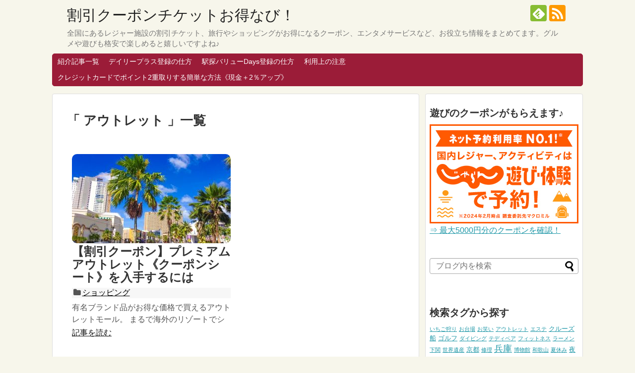

--- FILE ---
content_type: text/html; charset=UTF-8
request_url: https://ponticke.com/tag/%E3%82%A2%E3%82%A6%E3%83%88%E3%83%AC%E3%83%83%E3%83%88/
body_size: 11207
content:
<!DOCTYPE html>
<html lang="ja">
<head>
<meta name="google-site-verification" content="h6Aey6fTiW-TB4ZTpl8ZRjv5F8JnO0KAEIdgVdZ6n3U" />
<meta charset="UTF-8">
  <meta name="viewport" content="width=device-width,initial-scale=1.0">
<link rel="alternate" type="application/rss+xml" title="割引クーポンチケットお得なび！ RSS Feed" href="https://ponticke.com/feed/" />
<link rel="pingback" href="https://ponticke.com/xmlrpc.php" />
<meta name="robots" content="noindex,follow">
<meta name="description" content="「アウトレット」の記事一覧です。" />
<meta name="keywords" content="アウトレット,ブログ,記事一覧" />
<!-- OGP -->
<meta property="og:type" content="website">
<meta property="og:description" content="「アウトレット」の記事一覧です。">
<meta property="og:title" content="  アウトレット | 割引クーポンチケットお得なび！">
<meta property="og:url" content="https://ponticke.com/tag/%e5%b2%90%e9%98%9c/">
<meta property="og:site_name" content="割引クーポンチケットお得なび！">
<meta property="og:locale" content="ja_JP">
<!-- /OGP -->
<!-- Twitter Card -->
<meta name="twitter:card" content="summary">
<meta name="twitter:description" content="「アウトレット」の記事一覧です。">
<meta name="twitter:title" content="  アウトレット | 割引クーポンチケットお得なび！">
<meta name="twitter:url" content="https://ponticke.com/tag/%e5%b2%90%e9%98%9c/">
<meta name="twitter:domain" content="ponticke.com">
<!-- /Twitter Card -->
<script type="text/javascript" language="javascript">
    var vc_pid = "885304574";
</script><script type="text/javascript" src="//aml.valuecommerce.com/vcdal.js" async></script>
<!-- Piwik -->
<script type="text/javascript">
  var _paq = _paq || [];
  _paq.push(["setDomains", ["*.ponticke.com"]]);
  _paq.push(['trackPageView']);
  _paq.push(['enableLinkTracking']);
  (function() {
    var u="//japanalyze.net/piwik/";
    _paq.push(['setTrackerUrl', u+'piwik.php']);
    _paq.push(['setSiteId', '91']);
    var d=document, g=d.createElement('script'), s=d.getElementsByTagName('script')[0];
    g.type='text/javascript'; g.async=true; g.defer=true; g.src=u+'piwik.js'; s.parentNode.insertBefore(g,s);
  })();
</script>
<noscript><p><img src="//japanalyze.net/piwik/piwik.php?idsite=91" style="border:0;" alt="" /></p></noscript>
<!-- End Piwik Code -->
<title>アウトレット  |  割引クーポンチケットお得なび！</title>
<meta name='robots' content='max-image-preview:large' />
<link rel="alternate" type="application/rss+xml" title="割引クーポンチケットお得なび！ &raquo; フィード" href="https://ponticke.com/feed/" />
<link rel="alternate" type="application/rss+xml" title="割引クーポンチケットお得なび！ &raquo; コメントフィード" href="https://ponticke.com/comments/feed/" />
<link rel="alternate" type="application/rss+xml" title="割引クーポンチケットお得なび！ &raquo; アウトレット タグのフィード" href="https://ponticke.com/tag/%e3%82%a2%e3%82%a6%e3%83%88%e3%83%ac%e3%83%83%e3%83%88/feed/" />
<script type="text/javascript">
window._wpemojiSettings = {"baseUrl":"https:\/\/s.w.org\/images\/core\/emoji\/14.0.0\/72x72\/","ext":".png","svgUrl":"https:\/\/s.w.org\/images\/core\/emoji\/14.0.0\/svg\/","svgExt":".svg","source":{"concatemoji":"https:\/\/ponticke.com\/wp-includes\/js\/wp-emoji-release.min.js"}};
/*! This file is auto-generated */
!function(e,a,t){var n,r,o,i=a.createElement("canvas"),p=i.getContext&&i.getContext("2d");function s(e,t){var a=String.fromCharCode,e=(p.clearRect(0,0,i.width,i.height),p.fillText(a.apply(this,e),0,0),i.toDataURL());return p.clearRect(0,0,i.width,i.height),p.fillText(a.apply(this,t),0,0),e===i.toDataURL()}function c(e){var t=a.createElement("script");t.src=e,t.defer=t.type="text/javascript",a.getElementsByTagName("head")[0].appendChild(t)}for(o=Array("flag","emoji"),t.supports={everything:!0,everythingExceptFlag:!0},r=0;r<o.length;r++)t.supports[o[r]]=function(e){if(p&&p.fillText)switch(p.textBaseline="top",p.font="600 32px Arial",e){case"flag":return s([127987,65039,8205,9895,65039],[127987,65039,8203,9895,65039])?!1:!s([55356,56826,55356,56819],[55356,56826,8203,55356,56819])&&!s([55356,57332,56128,56423,56128,56418,56128,56421,56128,56430,56128,56423,56128,56447],[55356,57332,8203,56128,56423,8203,56128,56418,8203,56128,56421,8203,56128,56430,8203,56128,56423,8203,56128,56447]);case"emoji":return!s([129777,127995,8205,129778,127999],[129777,127995,8203,129778,127999])}return!1}(o[r]),t.supports.everything=t.supports.everything&&t.supports[o[r]],"flag"!==o[r]&&(t.supports.everythingExceptFlag=t.supports.everythingExceptFlag&&t.supports[o[r]]);t.supports.everythingExceptFlag=t.supports.everythingExceptFlag&&!t.supports.flag,t.DOMReady=!1,t.readyCallback=function(){t.DOMReady=!0},t.supports.everything||(n=function(){t.readyCallback()},a.addEventListener?(a.addEventListener("DOMContentLoaded",n,!1),e.addEventListener("load",n,!1)):(e.attachEvent("onload",n),a.attachEvent("onreadystatechange",function(){"complete"===a.readyState&&t.readyCallback()})),(e=t.source||{}).concatemoji?c(e.concatemoji):e.wpemoji&&e.twemoji&&(c(e.twemoji),c(e.wpemoji)))}(window,document,window._wpemojiSettings);
</script>
<style type="text/css">
img.wp-smiley,
img.emoji {
	display: inline !important;
	border: none !important;
	box-shadow: none !important;
	height: 1em !important;
	width: 1em !important;
	margin: 0 0.07em !important;
	vertical-align: -0.1em !important;
	background: none !important;
	padding: 0 !important;
}
</style>
	<link rel='stylesheet' id='simplicity-style-css' href='https://ponticke.com/wp-content/themes/simplicity2/style.css' type='text/css' media='all' />
<link rel='stylesheet' id='responsive-style-css' href='https://ponticke.com/wp-content/themes/simplicity2/css/responsive-pc.css' type='text/css' media='all' />
<link rel='stylesheet' id='skin-style-css' href='https://ponticke.com/wp-content/themes/simplicity2/skins/shinku-kinari/style.css' type='text/css' media='all' />
<link rel='stylesheet' id='font-awesome-style-css' href='https://ponticke.com/wp-content/themes/simplicity2/webfonts/css/font-awesome.min.css' type='text/css' media='all' />
<link rel='stylesheet' id='icomoon-style-css' href='https://ponticke.com/wp-content/themes/simplicity2/webfonts/icomoon/style.css' type='text/css' media='all' />
<link rel='stylesheet' id='responsive-mode-style-css' href='https://ponticke.com/wp-content/themes/simplicity2/responsive.css' type='text/css' media='all' />
<link rel='stylesheet' id='narrow-style-css' href='https://ponticke.com/wp-content/themes/simplicity2/css/narrow.css' type='text/css' media='all' />
<link rel='stylesheet' id='media-style-css' href='https://ponticke.com/wp-content/themes/simplicity2/css/media.css' type='text/css' media='all' />
<link rel='stylesheet' id='extension-style-css' href='https://ponticke.com/wp-content/themes/simplicity2/css/extension.css' type='text/css' media='all' />
<style id='extension-style-inline-css' type='text/css'>
ul.snsp li.twitter-page a span{background-color:#55acee}ul.snsp li.facebook-page a span{background-color:#3b5998}ul.snsp li.google-plus-page a span{background-color:#dd4b39}ul.snsp li.instagram-page a span{background-color:#3f729b}ul.snsp li.hatebu-page a span{background-color:#008fde}ul.snsp li.pinterest-page a span{background-color:#cc2127}ul.snsp li.youtube-page a span{background-color:#e52d27}ul.snsp li.flickr-page a span{background-color:#1d1d1b}ul.snsp li.line-page a span{background-color:#00c300}ul.snsp li.feedly-page a span{background-color:#87bd33}ul.snsp li.push7-page a span{background-color:#eeac00}ul.snsp li.rss-page a span{background-color:#fe9900}ul.snsp li a:hover{opacity:.7}#main .entry{width:320px;height:420px;overflow:hidden;float:left;clear:none;margin:10px 9px 0 10px}.entry-thumb{float:none;margin-right:0;text-align:center;margin-bottom:0}.entry-thumb img{margin-bottom:0}.entry-card-content{margin-left:0}.entry h2{margin-top:0;padding-top:5px;font-size:18px;overflow:hidden}.entry-snippet{height:48px;overflow:hidden}@media screen and (max-width:440px){#main .entry{height:auto}} .entry-thumb img,.related-entry-thumb img,.widget_new_entries ul li img,.widget_new_popular ul li img,.widget_popular_ranking ul li img,#prev-next img,.widget_new_entries .new-entrys-large .new-entry img{border-radius:10px} #sidebar{background-color:#fff;padding:5px 8px;border-radius:4px;border:1px solid #ddd}@media screen and (max-width:639px){.article br{display:block}} #main .social-count{display:none} .arrow-box{display:none}#sns-group-top .balloon-btn-set{width:auto}.line-btn,.line-balloon-btn{display:none}
</style>
<link rel='stylesheet' id='child-style-css' href='https://ponticke.com/wp-content/themes/simplicity2-child/style.css' type='text/css' media='all' />
<link rel='stylesheet' id='child-responsive-mode-style-css' href='https://ponticke.com/wp-content/themes/simplicity2-child/responsive.css' type='text/css' media='all' />
<link rel='stylesheet' id='print-style-css' href='https://ponticke.com/wp-content/themes/simplicity2/css/print.css' type='text/css' media='print' />
<link rel='stylesheet' id='wp-block-library-css' href='https://ponticke.com/wp-includes/css/dist/block-library/style.min.css' type='text/css' media='all' />
<link rel='stylesheet' id='classic-theme-styles-css' href='https://ponticke.com/wp-includes/css/classic-themes.min.css' type='text/css' media='all' />
<style id='global-styles-inline-css' type='text/css'>
body{--wp--preset--color--black: #000000;--wp--preset--color--cyan-bluish-gray: #abb8c3;--wp--preset--color--white: #ffffff;--wp--preset--color--pale-pink: #f78da7;--wp--preset--color--vivid-red: #cf2e2e;--wp--preset--color--luminous-vivid-orange: #ff6900;--wp--preset--color--luminous-vivid-amber: #fcb900;--wp--preset--color--light-green-cyan: #7bdcb5;--wp--preset--color--vivid-green-cyan: #00d084;--wp--preset--color--pale-cyan-blue: #8ed1fc;--wp--preset--color--vivid-cyan-blue: #0693e3;--wp--preset--color--vivid-purple: #9b51e0;--wp--preset--gradient--vivid-cyan-blue-to-vivid-purple: linear-gradient(135deg,rgba(6,147,227,1) 0%,rgb(155,81,224) 100%);--wp--preset--gradient--light-green-cyan-to-vivid-green-cyan: linear-gradient(135deg,rgb(122,220,180) 0%,rgb(0,208,130) 100%);--wp--preset--gradient--luminous-vivid-amber-to-luminous-vivid-orange: linear-gradient(135deg,rgba(252,185,0,1) 0%,rgba(255,105,0,1) 100%);--wp--preset--gradient--luminous-vivid-orange-to-vivid-red: linear-gradient(135deg,rgba(255,105,0,1) 0%,rgb(207,46,46) 100%);--wp--preset--gradient--very-light-gray-to-cyan-bluish-gray: linear-gradient(135deg,rgb(238,238,238) 0%,rgb(169,184,195) 100%);--wp--preset--gradient--cool-to-warm-spectrum: linear-gradient(135deg,rgb(74,234,220) 0%,rgb(151,120,209) 20%,rgb(207,42,186) 40%,rgb(238,44,130) 60%,rgb(251,105,98) 80%,rgb(254,248,76) 100%);--wp--preset--gradient--blush-light-purple: linear-gradient(135deg,rgb(255,206,236) 0%,rgb(152,150,240) 100%);--wp--preset--gradient--blush-bordeaux: linear-gradient(135deg,rgb(254,205,165) 0%,rgb(254,45,45) 50%,rgb(107,0,62) 100%);--wp--preset--gradient--luminous-dusk: linear-gradient(135deg,rgb(255,203,112) 0%,rgb(199,81,192) 50%,rgb(65,88,208) 100%);--wp--preset--gradient--pale-ocean: linear-gradient(135deg,rgb(255,245,203) 0%,rgb(182,227,212) 50%,rgb(51,167,181) 100%);--wp--preset--gradient--electric-grass: linear-gradient(135deg,rgb(202,248,128) 0%,rgb(113,206,126) 100%);--wp--preset--gradient--midnight: linear-gradient(135deg,rgb(2,3,129) 0%,rgb(40,116,252) 100%);--wp--preset--duotone--dark-grayscale: url('#wp-duotone-dark-grayscale');--wp--preset--duotone--grayscale: url('#wp-duotone-grayscale');--wp--preset--duotone--purple-yellow: url('#wp-duotone-purple-yellow');--wp--preset--duotone--blue-red: url('#wp-duotone-blue-red');--wp--preset--duotone--midnight: url('#wp-duotone-midnight');--wp--preset--duotone--magenta-yellow: url('#wp-duotone-magenta-yellow');--wp--preset--duotone--purple-green: url('#wp-duotone-purple-green');--wp--preset--duotone--blue-orange: url('#wp-duotone-blue-orange');--wp--preset--font-size--small: 13px;--wp--preset--font-size--medium: 20px;--wp--preset--font-size--large: 36px;--wp--preset--font-size--x-large: 42px;--wp--preset--spacing--20: 0.44rem;--wp--preset--spacing--30: 0.67rem;--wp--preset--spacing--40: 1rem;--wp--preset--spacing--50: 1.5rem;--wp--preset--spacing--60: 2.25rem;--wp--preset--spacing--70: 3.38rem;--wp--preset--spacing--80: 5.06rem;}:where(.is-layout-flex){gap: 0.5em;}body .is-layout-flow > .alignleft{float: left;margin-inline-start: 0;margin-inline-end: 2em;}body .is-layout-flow > .alignright{float: right;margin-inline-start: 2em;margin-inline-end: 0;}body .is-layout-flow > .aligncenter{margin-left: auto !important;margin-right: auto !important;}body .is-layout-constrained > .alignleft{float: left;margin-inline-start: 0;margin-inline-end: 2em;}body .is-layout-constrained > .alignright{float: right;margin-inline-start: 2em;margin-inline-end: 0;}body .is-layout-constrained > .aligncenter{margin-left: auto !important;margin-right: auto !important;}body .is-layout-constrained > :where(:not(.alignleft):not(.alignright):not(.alignfull)){max-width: var(--wp--style--global--content-size);margin-left: auto !important;margin-right: auto !important;}body .is-layout-constrained > .alignwide{max-width: var(--wp--style--global--wide-size);}body .is-layout-flex{display: flex;}body .is-layout-flex{flex-wrap: wrap;align-items: center;}body .is-layout-flex > *{margin: 0;}:where(.wp-block-columns.is-layout-flex){gap: 2em;}.has-black-color{color: var(--wp--preset--color--black) !important;}.has-cyan-bluish-gray-color{color: var(--wp--preset--color--cyan-bluish-gray) !important;}.has-white-color{color: var(--wp--preset--color--white) !important;}.has-pale-pink-color{color: var(--wp--preset--color--pale-pink) !important;}.has-vivid-red-color{color: var(--wp--preset--color--vivid-red) !important;}.has-luminous-vivid-orange-color{color: var(--wp--preset--color--luminous-vivid-orange) !important;}.has-luminous-vivid-amber-color{color: var(--wp--preset--color--luminous-vivid-amber) !important;}.has-light-green-cyan-color{color: var(--wp--preset--color--light-green-cyan) !important;}.has-vivid-green-cyan-color{color: var(--wp--preset--color--vivid-green-cyan) !important;}.has-pale-cyan-blue-color{color: var(--wp--preset--color--pale-cyan-blue) !important;}.has-vivid-cyan-blue-color{color: var(--wp--preset--color--vivid-cyan-blue) !important;}.has-vivid-purple-color{color: var(--wp--preset--color--vivid-purple) !important;}.has-black-background-color{background-color: var(--wp--preset--color--black) !important;}.has-cyan-bluish-gray-background-color{background-color: var(--wp--preset--color--cyan-bluish-gray) !important;}.has-white-background-color{background-color: var(--wp--preset--color--white) !important;}.has-pale-pink-background-color{background-color: var(--wp--preset--color--pale-pink) !important;}.has-vivid-red-background-color{background-color: var(--wp--preset--color--vivid-red) !important;}.has-luminous-vivid-orange-background-color{background-color: var(--wp--preset--color--luminous-vivid-orange) !important;}.has-luminous-vivid-amber-background-color{background-color: var(--wp--preset--color--luminous-vivid-amber) !important;}.has-light-green-cyan-background-color{background-color: var(--wp--preset--color--light-green-cyan) !important;}.has-vivid-green-cyan-background-color{background-color: var(--wp--preset--color--vivid-green-cyan) !important;}.has-pale-cyan-blue-background-color{background-color: var(--wp--preset--color--pale-cyan-blue) !important;}.has-vivid-cyan-blue-background-color{background-color: var(--wp--preset--color--vivid-cyan-blue) !important;}.has-vivid-purple-background-color{background-color: var(--wp--preset--color--vivid-purple) !important;}.has-black-border-color{border-color: var(--wp--preset--color--black) !important;}.has-cyan-bluish-gray-border-color{border-color: var(--wp--preset--color--cyan-bluish-gray) !important;}.has-white-border-color{border-color: var(--wp--preset--color--white) !important;}.has-pale-pink-border-color{border-color: var(--wp--preset--color--pale-pink) !important;}.has-vivid-red-border-color{border-color: var(--wp--preset--color--vivid-red) !important;}.has-luminous-vivid-orange-border-color{border-color: var(--wp--preset--color--luminous-vivid-orange) !important;}.has-luminous-vivid-amber-border-color{border-color: var(--wp--preset--color--luminous-vivid-amber) !important;}.has-light-green-cyan-border-color{border-color: var(--wp--preset--color--light-green-cyan) !important;}.has-vivid-green-cyan-border-color{border-color: var(--wp--preset--color--vivid-green-cyan) !important;}.has-pale-cyan-blue-border-color{border-color: var(--wp--preset--color--pale-cyan-blue) !important;}.has-vivid-cyan-blue-border-color{border-color: var(--wp--preset--color--vivid-cyan-blue) !important;}.has-vivid-purple-border-color{border-color: var(--wp--preset--color--vivid-purple) !important;}.has-vivid-cyan-blue-to-vivid-purple-gradient-background{background: var(--wp--preset--gradient--vivid-cyan-blue-to-vivid-purple) !important;}.has-light-green-cyan-to-vivid-green-cyan-gradient-background{background: var(--wp--preset--gradient--light-green-cyan-to-vivid-green-cyan) !important;}.has-luminous-vivid-amber-to-luminous-vivid-orange-gradient-background{background: var(--wp--preset--gradient--luminous-vivid-amber-to-luminous-vivid-orange) !important;}.has-luminous-vivid-orange-to-vivid-red-gradient-background{background: var(--wp--preset--gradient--luminous-vivid-orange-to-vivid-red) !important;}.has-very-light-gray-to-cyan-bluish-gray-gradient-background{background: var(--wp--preset--gradient--very-light-gray-to-cyan-bluish-gray) !important;}.has-cool-to-warm-spectrum-gradient-background{background: var(--wp--preset--gradient--cool-to-warm-spectrum) !important;}.has-blush-light-purple-gradient-background{background: var(--wp--preset--gradient--blush-light-purple) !important;}.has-blush-bordeaux-gradient-background{background: var(--wp--preset--gradient--blush-bordeaux) !important;}.has-luminous-dusk-gradient-background{background: var(--wp--preset--gradient--luminous-dusk) !important;}.has-pale-ocean-gradient-background{background: var(--wp--preset--gradient--pale-ocean) !important;}.has-electric-grass-gradient-background{background: var(--wp--preset--gradient--electric-grass) !important;}.has-midnight-gradient-background{background: var(--wp--preset--gradient--midnight) !important;}.has-small-font-size{font-size: var(--wp--preset--font-size--small) !important;}.has-medium-font-size{font-size: var(--wp--preset--font-size--medium) !important;}.has-large-font-size{font-size: var(--wp--preset--font-size--large) !important;}.has-x-large-font-size{font-size: var(--wp--preset--font-size--x-large) !important;}
.wp-block-navigation a:where(:not(.wp-element-button)){color: inherit;}
:where(.wp-block-columns.is-layout-flex){gap: 2em;}
.wp-block-pullquote{font-size: 1.5em;line-height: 1.6;}
</style>
<link rel='stylesheet' id='pz-linkcard-css' href='//ponticke.com/wp-content/uploads/pz-linkcard/style.css' type='text/css' media='all' />
<link rel='stylesheet' id='toc-screen-css' href='https://ponticke.com/wp-content/plugins/table-of-contents-plus/screen.min.css' type='text/css' media='all' />
<script type='text/javascript' src='https://ponticke.com/wp-includes/js/jquery/jquery.min.js' id='jquery-core-js'></script>
<script type='text/javascript' src='https://ponticke.com/wp-includes/js/jquery/jquery-migrate.min.js' id='jquery-migrate-js'></script>
<link rel="EditURI" type="application/rsd+xml" title="RSD" href="https://ponticke.com/xmlrpc.php?rsd" />
<link rel="wlwmanifest" type="application/wlwmanifest+xml" href="https://ponticke.com/wp-includes/wlwmanifest.xml" />
<meta name="generator" content="WordPress 6.1.9" />
<style type="text/css">.broken_link, a.broken_link {
	text-decoration: line-through;
}</style></head>
  <body class="archive tag tag-139" itemscope itemtype="http://schema.org/WebPage">
    <div id="container">

      <!-- header -->
      <header itemscope itemtype="http://schema.org/WPHeader">
        <div id="header" class="clearfix">
          <div id="header-in">

                        <div id="h-top">
              <!-- モバイルメニュー表示用のボタン -->
<div id="mobile-menu">
  <a id="mobile-menu-toggle" href="#"><span class="fa fa-bars fa-2x"></span></a>
</div>

              <div class="alignleft top-title-catchphrase">
                <!-- サイトのタイトル -->
<p id="site-title" itemscope itemtype="http://schema.org/Organization">
  <a href="https://ponticke.com/">割引クーポンチケットお得なび！</a></p>
<!-- サイトの概要 -->
<p id="site-description">
  全国にあるレジャー施設の割引チケット、旅行やショッピングがお得になるクーポン、エンタメサービスなど、お役立ち情報をまとめてます。グルメや遊びも格安で楽しめると嬉しいですよね♪</p>
              </div>

              <div class="alignright top-sns-follows">
                                <!-- SNSページ -->
<div class="sns-pages">
<p class="sns-follow-msg">フォローする</p>
<ul class="snsp">
<li class="feedly-page"><a href='//feedly.com/index.html#subscription%2Ffeed%2Fhttps%3A%2F%2Fponticke.com%2Ffeed%2F' target='blank' title="feedlyで更新情報を購読" rel="nofollow"><span class="icon-feedly-logo"></span></a></li><li class="rss-page"><a href="https://ponticke.com/feed/" target="_blank" title="RSSで更新情報をフォロー" rel="nofollow"><span class="icon-rss-logo"></span></a></li>  </ul>
</div>
                              </div>

            </div><!-- /#h-top -->
          </div><!-- /#header-in -->
        </div><!-- /#header -->
      </header>

      <!-- Navigation -->
<nav itemscope itemtype="http://schema.org/SiteNavigationElement">
  <div id="navi">
      	<div id="navi-in">
      <div class="menu-%e3%83%a1%e3%83%8b%e3%83%a5%e3%83%bc-container"><ul id="menu-%e3%83%a1%e3%83%8b%e3%83%a5%e3%83%bc" class="menu"><li id="menu-item-39" class="menu-item menu-item-type-post_type menu-item-object-page menu-item-39"><a href="https://ponticke.com/sitemap/">紹介記事一覧</a></li>
<li id="menu-item-38" class="menu-item menu-item-type-post_type menu-item-object-page menu-item-38"><a href="https://ponticke.com/dailyplus/">デイリープラス登録の仕方</a></li>
<li id="menu-item-82" class="menu-item menu-item-type-post_type menu-item-object-page menu-item-82"><a href="https://ponticke.com/valuedays/">駅探バリューDays登録の仕方</a></li>
<li id="menu-item-65" class="menu-item menu-item-type-post_type menu-item-object-page menu-item-65"><a href="https://ponticke.com/about/">利用上の注意</a></li>
<li id="menu-item-2458" class="menu-item menu-item-type-post_type menu-item-object-page menu-item-2458"><a href="https://ponticke.com/creditcard/">クレジットカードでポイント2重取りする簡単な方法《現金＋2％アップ》</a></li>
</ul></div>    </div><!-- /#navi-in -->
  </div><!-- /#navi -->
</nav>
<!-- /Navigation -->
      <!-- 本体部分 -->
      <div id="body">
        <div id="body-in">

          
          <!-- main -->
          <main itemscope itemprop="mainContentOfPage">
            <div id="main" itemscope itemtype="http://schema.org/Blog">



  <h1 id="archive-title">「
        アウトレット      」一覧  </h1>






<div id="list">
<!-- 記事一覧 -->
<article id="post-908" class="entry cf entry-large-thumbnail post-908 post type-post status-publish format-standard has-post-thumbnail category-9 tag-143 tag-34 tag-144 tag-57 tag-89 tag-122 tag-125 tag-126 tag-139 tag-140 tag-141 tag-142">
  <figure class="entry-thumb">
                  <a href="https://ponticke.com/%e3%83%97%e3%83%ac%e3%83%9f%e3%82%a2%e3%83%a0%e3%82%a2%e3%82%a6%e3%83%88%e3%83%ac%e3%83%83%e3%83%88%e5%89%b2%e5%bc%95%e3%82%af%e3%83%bc%e3%83%9d%e3%83%b3%e3%82%b7%e3%83%bc%e3%83%88/" class="entry-image entry-image-link" title="【割引クーポン】プレミアムアウトレット《クーポンシート》を入手するには"><img width="320" height="180" src="https://ponticke.com/wp-content/uploads/2017/07/outlet-320x180.jpg" class="entry-thumnail wp-post-image" alt="【割引クーポン】プレミアムアウトレット《クーポンシート》を入手するには" decoding="async" /></a>
            </figure><!-- /.entry-thumb -->

  <div class="entry-card-content">
  <header>
    <h2><a href="https://ponticke.com/%e3%83%97%e3%83%ac%e3%83%9f%e3%82%a2%e3%83%a0%e3%82%a2%e3%82%a6%e3%83%88%e3%83%ac%e3%83%83%e3%83%88%e5%89%b2%e5%bc%95%e3%82%af%e3%83%bc%e3%83%9d%e3%83%b3%e3%82%b7%e3%83%bc%e3%83%88/" class="entry-title entry-title-link" title="【割引クーポン】プレミアムアウトレット《クーポンシート》を入手するには">【割引クーポン】プレミアムアウトレット《クーポンシート》を入手するには</a></h2>
    <p class="post-meta">
      
            <span class="category"><span class="fa fa-folder fa-fw"></span><a href="https://ponticke.com/category/%e3%82%b7%e3%83%a7%e3%83%83%e3%83%94%e3%83%b3%e3%82%b0/" rel="category tag">ショッピング</a></span>
      
      
      
    </p><!-- /.post-meta -->
      </header>
  <p class="entry-snippet">有名ブランド品がお得な価格で買えるアウトレットモール。
まるで海外のリゾートでショッピングをしてるような気分で、ついついテンションがあがっ...</p>

    <footer>
    <p class="entry-read"><a href="https://ponticke.com/%e3%83%97%e3%83%ac%e3%83%9f%e3%82%a2%e3%83%a0%e3%82%a2%e3%82%a6%e3%83%88%e3%83%ac%e3%83%83%e3%83%88%e5%89%b2%e5%bc%95%e3%82%af%e3%83%bc%e3%83%9d%e3%83%b3%e3%82%b7%e3%83%bc%e3%83%88/" class="entry-read-link">記事を読む</a></p>
  </footer>
  
</div><!-- /.entry-card-content -->
</article>  <div class="clear"></div>
</div><!-- /#list -->

  <!-- 文章下広告 -->
                  


            </div><!-- /#main -->
          </main>
        <!-- sidebar -->
<div id="sidebar" role="complementary">
    
  <div id="sidebar-widget">
  <!-- ウイジェット -->
  <aside id="custom_html-2" class="widget_text widget widget_custom_html"><h3 class="widget_title sidebar_widget_title">遊びのクーポンがもらえます♪</h3><div class="textwidget custom-html-widget"><script language="javascript" src="//ad.jp.ap.valuecommerce.com/servlet/jsbanner?sid=3325127&pid=885107850"></script><noscript><a href="//ck.jp.ap.valuecommerce.com/servlet/referral?sid=3325127&pid=885107850" target="_blank" rel="nofollow noopener"><img alt="" src="//ad.jp.ap.valuecommerce.com/servlet/gifbanner?sid=3325127&pid=885107850" border="0"></a></noscript>
<br><a href="//ck.jp.ap.valuecommerce.com/servlet/referral?sid=3325127&pid=885107808" target="_blank" rel="nofollow noopener">⇒ 最大5000円分のクーポンを確認！</a></div></aside><aside id="search-2" class="widget widget_search"><form method="get" id="searchform" action="https://ponticke.com/">
	<input type="text" placeholder="ブログ内を検索" name="s" id="s">
	<input type="submit" id="searchsubmit" value="">
</form></aside><aside id="tag_cloud-3" class="widget widget_tag_cloud"><h3 class="widget_title sidebar_widget_title">検索タグから探す</h3><div class="tagcloud"><a href="https://ponticke.com/tag/%e3%81%84%e3%81%a1%e3%81%94%e7%8b%a9%e3%82%8a/" class="tag-cloud-link tag-link-172 tag-link-position-1" style="font-size: 8pt;" aria-label="いちご狩り (1個の項目)">いちご狩り</a>
<a href="https://ponticke.com/tag/%e3%81%8a%e5%8f%b0%e5%a0%b4/" class="tag-cloud-link tag-link-110 tag-link-position-2" style="font-size: 8pt;" aria-label="お台場 (1個の項目)">お台場</a>
<a href="https://ponticke.com/tag/%e3%81%8a%e7%ac%91%e3%81%84/" class="tag-cloud-link tag-link-123 tag-link-position-3" style="font-size: 8pt;" aria-label="お笑い (1個の項目)">お笑い</a>
<a href="https://ponticke.com/tag/%e3%82%a2%e3%82%a6%e3%83%88%e3%83%ac%e3%83%83%e3%83%88/" class="tag-cloud-link tag-link-139 tag-link-position-4" style="font-size: 8pt;" aria-label="アウトレット (1個の項目)">アウトレット</a>
<a href="https://ponticke.com/tag/%e3%82%a8%e3%82%b9%e3%83%86/" class="tag-cloud-link tag-link-121 tag-link-position-5" style="font-size: 8pt;" aria-label="エステ (1個の項目)">エステ</a>
<a href="https://ponticke.com/tag/%e3%82%af%e3%83%ab%e3%83%bc%e3%82%ba%e8%88%b9/" class="tag-cloud-link tag-link-104 tag-link-position-6" style="font-size: 10.065573770492pt;" aria-label="クルーズ船 (2個の項目)">クルーズ船</a>
<a href="https://ponticke.com/tag/%e3%82%b4%e3%83%ab%e3%83%95/" class="tag-cloud-link tag-link-116 tag-link-position-7" style="font-size: 10.065573770492pt;" aria-label="ゴルフ (2個の項目)">ゴルフ</a>
<a href="https://ponticke.com/tag/%e3%83%80%e3%82%a4%e3%83%93%e3%83%b3%e3%82%b0/" class="tag-cloud-link tag-link-108 tag-link-position-8" style="font-size: 8pt;" aria-label="ダイビング (1個の項目)">ダイビング</a>
<a href="https://ponticke.com/tag/%e3%83%86%e3%83%87%e3%82%a3%e3%83%99%e3%82%a2/" class="tag-cloud-link tag-link-131 tag-link-position-9" style="font-size: 8pt;" aria-label="テディベア (1個の項目)">テディベア</a>
<a href="https://ponticke.com/tag/%e3%83%95%e3%82%a3%e3%83%83%e3%83%88%e3%83%8d%e3%82%b9/" class="tag-cloud-link tag-link-106 tag-link-position-10" style="font-size: 8pt;" aria-label="フィットネス (1個の項目)">フィットネス</a>
<a href="https://ponticke.com/tag/%e3%83%a9%e3%83%bc%e3%83%a1%e3%83%b3/" class="tag-cloud-link tag-link-111 tag-link-position-11" style="font-size: 8pt;" aria-label="ラーメン (1個の項目)">ラーメン</a>
<a href="https://ponticke.com/tag/%e4%b8%8b%e9%96%a2/" class="tag-cloud-link tag-link-132 tag-link-position-12" style="font-size: 8pt;" aria-label="下関 (1個の項目)">下関</a>
<a href="https://ponticke.com/tag/%e4%b8%96%e7%95%8c%e9%81%ba%e7%94%a3/" class="tag-cloud-link tag-link-102 tag-link-position-13" style="font-size: 8pt;" aria-label="世界遺産 (1個の項目)">世界遺産</a>
<a href="https://ponticke.com/tag/%e4%ba%ac%e9%83%bd/" class="tag-cloud-link tag-link-113 tag-link-position-14" style="font-size: 10.065573770492pt;" aria-label="京都 (2個の項目)">京都</a>
<a href="https://ponticke.com/tag/%e4%bf%ae%e7%90%86/" class="tag-cloud-link tag-link-117 tag-link-position-15" style="font-size: 8pt;" aria-label="修理 (1個の項目)">修理</a>
<a href="https://ponticke.com/tag/%e5%85%b5%e5%ba%ab/" class="tag-cloud-link tag-link-122 tag-link-position-16" style="font-size: 13.508196721311pt;" aria-label="兵庫 (5個の項目)">兵庫</a>
<a href="https://ponticke.com/tag/%e5%8d%9a%e7%89%a9%e9%a4%a8/" class="tag-cloud-link tag-link-103 tag-link-position-17" style="font-size: 8pt;" aria-label="博物館 (1個の項目)">博物館</a>
<a href="https://ponticke.com/tag/%e5%92%8c%e6%ad%8c%e5%b1%b1/" class="tag-cloud-link tag-link-107 tag-link-position-18" style="font-size: 8pt;" aria-label="和歌山 (1個の項目)">和歌山</a>
<a href="https://ponticke.com/tag/%e5%a4%8f%e4%bc%91%e3%81%bf/" class="tag-cloud-link tag-link-137 tag-link-position-19" style="font-size: 8pt;" aria-label="夏休み (1個の項目)">夏休み</a>
<a href="https://ponticke.com/tag/%e5%a4%9c%e6%99%af/" class="tag-cloud-link tag-link-105 tag-link-position-20" style="font-size: 10.065573770492pt;" aria-label="夜景 (2個の項目)">夜景</a>
<a href="https://ponticke.com/tag/%e5%a4%a7%e5%88%86/" class="tag-cloud-link tag-link-114 tag-link-position-21" style="font-size: 14.311475409836pt;" aria-label="大分 (6個の項目)">大分</a>
<a href="https://ponticke.com/tag/%e5%ae%ae%e5%9f%8e/" class="tag-cloud-link tag-link-142 tag-link-position-22" style="font-size: 8pt;" aria-label="宮城 (1個の項目)">宮城</a>
<a href="https://ponticke.com/tag/%e5%b1%95%e6%9c%9b%e5%8f%b0/" class="tag-cloud-link tag-link-112 tag-link-position-23" style="font-size: 8pt;" aria-label="展望台 (1個の項目)">展望台</a>
<a href="https://ponticke.com/tag/%e5%b1%b1%e6%a2%a8/" class="tag-cloud-link tag-link-135 tag-link-position-24" style="font-size: 12.590163934426pt;" aria-label="山梨 (4個の項目)">山梨</a>
<a href="https://ponticke.com/tag/%e5%b2%90%e9%98%9c/" class="tag-cloud-link tag-link-143 tag-link-position-25" style="font-size: 14.311475409836pt;" aria-label="岐阜 (6個の項目)">岐阜</a>
<a href="https://ponticke.com/tag/%e5%b2%a9%e7%9b%a4%e6%b5%b4/" class="tag-cloud-link tag-link-130 tag-link-position-26" style="font-size: 16.491803278689pt;" aria-label="岩盤浴 (10個の項目)">岩盤浴</a>
<a href="https://ponticke.com/tag/%e5%bc%95%e8%b6%8a%e3%81%97/" class="tag-cloud-link tag-link-175 tag-link-position-27" style="font-size: 8pt;" aria-label="引越し (1個の項目)">引越し</a>
<a href="https://ponticke.com/tag/%e6%84%9b%e7%9f%a5/" class="tag-cloud-link tag-link-133 tag-link-position-28" style="font-size: 8pt;" aria-label="愛知 (1個の項目)">愛知</a>
<a href="https://ponticke.com/tag/%e6%89%8b%e4%bd%9c%e3%82%8a/" class="tag-cloud-link tag-link-127 tag-link-position-29" style="font-size: 8pt;" aria-label="手作り (1個の項目)">手作り</a>
<a href="https://ponticke.com/tag/%e6%95%b4%e4%bd%93/" class="tag-cloud-link tag-link-119 tag-link-position-30" style="font-size: 8pt;" aria-label="整体 (1個の項目)">整体</a>
<a href="https://ponticke.com/tag/%e6%97%85%e8%a1%8c/" class="tag-cloud-link tag-link-174 tag-link-position-31" style="font-size: 10.065573770492pt;" aria-label="旅行 (2個の項目)">旅行</a>
<a href="https://ponticke.com/tag/%e6%9c%9f%e9%96%93%e9%99%90%e5%ae%9a/" class="tag-cloud-link tag-link-126 tag-link-position-32" style="font-size: 22pt;" aria-label="期間限定 (32個の項目)">期間限定</a>
<a href="https://ponticke.com/tag/%e6%a0%83%e6%9c%a8/" class="tag-cloud-link tag-link-141 tag-link-position-33" style="font-size: 8pt;" aria-label="栃木 (1個の項目)">栃木</a>
<a href="https://ponticke.com/tag/%e6%b2%96%e7%b8%84/" class="tag-cloud-link tag-link-134 tag-link-position-34" style="font-size: 10.065573770492pt;" aria-label="沖縄 (2個の項目)">沖縄</a>
<a href="https://ponticke.com/tag/%e6%b7%b7%e6%b5%b4/" class="tag-cloud-link tag-link-120 tag-link-position-35" style="font-size: 10.065573770492pt;" aria-label="混浴 (2個の項目)">混浴</a>
<a href="https://ponticke.com/tag/%e6%bc%94%e8%8a%b8/" class="tag-cloud-link tag-link-124 tag-link-position-36" style="font-size: 8pt;" aria-label="演芸 (1個の項目)">演芸</a>
<a href="https://ponticke.com/tag/%e7%86%b1%e6%b5%b7/" class="tag-cloud-link tag-link-187 tag-link-position-37" style="font-size: 8pt;" aria-label="熱海 (1個の項目)">熱海</a>
<a href="https://ponticke.com/tag/%e7%9f%b3%e5%b7%9d/" class="tag-cloud-link tag-link-118 tag-link-position-38" style="font-size: 11.44262295082pt;" aria-label="石川 (3個の項目)">石川</a>
<a href="https://ponticke.com/tag/%e7%a6%8f%e4%ba%95/" class="tag-cloud-link tag-link-115 tag-link-position-39" style="font-size: 8pt;" aria-label="福井 (1個の項目)">福井</a>
<a href="https://ponticke.com/tag/%e7%a6%8f%e5%b2%a1/" class="tag-cloud-link tag-link-136 tag-link-position-40" style="font-size: 13.508196721311pt;" aria-label="福岡 (5個の項目)">福岡</a>
<a href="https://ponticke.com/tag/%e7%be%8e%e8%a1%93%e9%a4%a8/" class="tag-cloud-link tag-link-129 tag-link-position-41" style="font-size: 8pt;" aria-label="美術館 (1個の項目)">美術館</a>
<a href="https://ponticke.com/tag/%e8%8c%a8%e5%9f%8e/" class="tag-cloud-link tag-link-125 tag-link-position-42" style="font-size: 12.590163934426pt;" aria-label="茨城 (4個の項目)">茨城</a>
<a href="https://ponticke.com/tag/%e8%a6%b3%e5%85%89/" class="tag-cloud-link tag-link-173 tag-link-position-43" style="font-size: 8pt;" aria-label="観光 (1個の項目)">観光</a>
<a href="https://ponticke.com/tag/%e9%95%b7%e5%b4%8e/" class="tag-cloud-link tag-link-109 tag-link-position-44" style="font-size: 11.44262295082pt;" aria-label="長崎 (3個の項目)">長崎</a>
<a href="https://ponticke.com/tag/%e9%a6%99%e5%b7%9d/" class="tag-cloud-link tag-link-138 tag-link-position-45" style="font-size: 11.44262295082pt;" aria-label="香川 (3個の項目)">香川</a></div>
</aside><aside id="categories-2" class="widget widget_categories"><h3 class="widget_title sidebar_widget_title">カテゴリーで見つける</h3>
			<ul>
					<li class="cat-item cat-item-1"><a href="https://ponticke.com/category/%e3%83%86%e3%83%bc%e3%83%9e%e3%83%91%e3%83%bc%e3%82%af/">テーマパーク</a>
</li>
	<li class="cat-item cat-item-2"><a href="https://ponticke.com/category/%e9%81%8a%e5%9c%92%e5%9c%b0/">遊園地</a>
</li>
	<li class="cat-item cat-item-3"><a href="https://ponticke.com/category/%e6%b0%b4%e6%97%8f%e9%a4%a8/">水族館</a>
</li>
	<li class="cat-item cat-item-4"><a href="https://ponticke.com/category/%e5%8b%95%e7%89%a9%e5%9c%92/">動物園</a>
</li>
	<li class="cat-item cat-item-6"><a href="https://ponticke.com/category/%e6%b8%a9%e6%b3%89/">温泉</a>
</li>
	<li class="cat-item cat-item-22"><a href="https://ponticke.com/category/%e3%83%aa%e3%83%a9%e3%82%af%e3%82%bc%e3%83%bc%e3%82%b7%e3%83%a7%e3%83%b3/">リラクゼーション</a>
</li>
	<li class="cat-item cat-item-128"><a href="https://ponticke.com/category/%e3%83%97%e3%83%bc%e3%83%ab/">プール</a>
</li>
	<li class="cat-item cat-item-163"><a href="https://ponticke.com/category/%e3%82%b9%e3%82%ad%e3%83%bc%e5%a0%b4/">スキー場</a>
</li>
	<li class="cat-item cat-item-40"><a href="https://ponticke.com/category/%e3%82%a2%e3%82%a6%e3%83%88%e3%83%89%e3%82%a2/">アウトドア</a>
</li>
	<li class="cat-item cat-item-58"><a href="https://ponticke.com/category/%e3%82%a2%e3%82%af%e3%83%86%e3%82%a3%e3%83%93%e3%83%86%e3%82%a3/">アクティビティ</a>
</li>
	<li class="cat-item cat-item-7"><a href="https://ponticke.com/category/%e3%83%ac%e3%82%b9%e3%83%88%e3%83%a9%e3%83%b3/">レストラン</a>
</li>
	<li class="cat-item cat-item-8"><a href="https://ponticke.com/category/%e3%82%b0%e3%83%ab%e3%83%a1/">グルメ</a>
</li>
	<li class="cat-item cat-item-9"><a href="https://ponticke.com/category/%e3%82%b7%e3%83%a7%e3%83%83%e3%83%94%e3%83%b3%e3%82%b0/">ショッピング</a>
</li>
	<li class="cat-item cat-item-10"><a href="https://ponticke.com/category/%e3%83%9b%e3%83%86%e3%83%ab%e6%97%85%e9%a4%a8/">ホテル旅館</a>
</li>
	<li class="cat-item cat-item-11"><a href="https://ponticke.com/category/%e3%82%a8%e3%83%b3%e3%82%bf%e3%83%a1/">エンタメ</a>
</li>
	<li class="cat-item cat-item-5"><a href="https://ponticke.com/category/%e6%98%a0%e7%94%bb%e9%a4%a8/">映画館</a>
</li>
	<li class="cat-item cat-item-29"><a href="https://ponticke.com/category/%e3%82%b5%e3%83%bc%e3%83%93%e3%82%b9/">サービス</a>
</li>
			</ul>

			</aside><aside id="custom_html-4" class="widget_text widget widget_custom_html"><h3 class="widget_title sidebar_widget_title">欲しかったモノの限定クーポンがあります♪</h3><div class="textwidget custom-html-widget"><a target='new' href="https://click.linksynergy.com/fs-bin/click?id=xaOx2Kiq4kk&offerid=409533.80&type=4&subid=0" rel="noopener"><IMG alt="PREMOA（プレモア）" border="0" src="https://pics.premoa.co.jp/photo/Feature/affiliate/ima_coupon.jpg"></a></div></aside><aside id="text-3" class="widget widget_text">			<div class="textwidget"><a href="//life.blogmura.com/ranking.html" target="_blank" rel="noopener"><img src="//life.blogmura.com/img/life88_31.gif" width="88" height="31" border="0" alt="にほんブログ村 その他生活ブログへ" /></a></div>
		</aside>
		<aside id="recent-posts-2" class="widget widget_recent_entries">
		<h3 class="widget_title sidebar_widget_title">最近の投稿を見る</h3>
		<ul>
											<li>
					<a href="https://ponticke.com/%e3%83%ab%e3%83%9f%e3%83%8a%e3%82%b9%e7%a5%9e%e6%88%b82%e5%89%b2%e5%bc%95%e3%82%af%e3%83%bc%e3%83%9d%e3%83%b3/">【640円割引】ルミナス神戸2 乗船のみ料金が安くなるクーポン【期間限定半額】</a>
									</li>
											<li>
					<a href="https://ponticke.com/%e3%82%a2%e3%82%ab%e3%82%aa%e3%83%8f%e3%83%bc%e3%83%96%ef%bc%86%e3%83%ad%e3%83%bc%e3%82%ba%e3%82%ac%e3%83%bc%e3%83%87%e3%83%b3/">【200円割引】アカオハーブ＆ローズガーデン 見頃と割引クーポン情報</a>
									</li>
											<li>
					<a href="https://ponticke.com/%e3%83%95%e3%82%a9%e3%83%ac%e3%82%b9%e3%83%88%e3%82%a2%e3%83%89%e3%83%99%e3%83%b3%e3%83%81%e3%83%a3%e3%83%bc%e7%ae%b1%e6%a0%b9%e5%89%b2%e5%bc%95%e3%82%af%e3%83%bc%e3%83%9d%e3%83%b3/">【300円割引】フォレストアドベンチャー箱根 料金と割引クーポン情報</a>
									</li>
											<li>
					<a href="https://ponticke.com/%e3%83%a0%e3%83%bc%e3%83%9f%e3%83%b3%e3%83%90%e3%83%ac%e3%83%bc%e3%83%91%e3%83%bc%e3%82%af%e5%85%a5%e5%a0%b4%e6%96%99%e5%89%b2%e5%bc%95%e3%83%81%e3%82%b1%e3%83%83%e3%83%88/">【割引情報】ムーミンバレーパーク入場料の割引クーポンやチケット</a>
									</li>
											<li>
					<a href="https://ponticke.com/%e7%ae%b1%e6%a0%b9%e9%ab%98%e5%8e%9f%e3%83%9b%e3%83%86%e3%83%ab%e6%97%a5%e5%b8%b0%e3%82%8a%e6%b8%a9%e6%b3%89%e3%82%af%e3%83%bc%e3%83%9d%e3%83%b3/">【300円割引】箱根高原ホテル 日帰り温泉 割引クーポン案内《期間限定：無料あり》</a>
									</li>
					</ul>

		</aside><aside id="custom_html-3" class="widget_text widget widget_custom_html"><h3 class="widget_title sidebar_widget_title">年会費無料で割引特典あります</h3><div class="textwidget custom-html-widget"><a href="https://h.accesstrade.net/sp/cc?rk=0100i7hh00gl6z" rel="nofollow noopener" target="_blank"><img src="https://h.accesstrade.net/sp/rr?rk=0100i7hh00gl6z" alt="EPOSカード割引" border="0" />
<br>⇒7000店舗で優待割引サービス中です♪</a></div></aside>  </div>

  
</div><!-- /#sidebar -->
        </div><!-- /#body-in -->
      </div><!-- /#body -->

      <!-- footer -->
      <footer itemscope itemtype="http://schema.org/WPFooter">
        <div id="footer" class="main-footer">
          <div id="footer-in">

            
          <div class="clear"></div>
            <div id="copyright" class="wrapper">
                            <div class="credit">
                Copyright&copy;  <a href="https://ponticke.com">割引クーポンチケットお得なび！</a> All Rights Reserved.              </div>

                          </div>
        </div><!-- /#footer-in -->
        </div><!-- /#footer -->
      </footer>
      <div id="page-top">
      <a id="move-page-top"><span class="fa fa-angle-double-up fa-2x"></span></a>
  
</div>
          </div><!-- /#container -->
    <script src="https://ponticke.com/wp-content/themes/simplicity2/javascript.js" defer></script>
<script src="https://ponticke.com/wp-content/themes/simplicity2-child/javascript.js" defer></script>
<script type='text/javascript' id='toc-front-js-extra'>
/* <![CDATA[ */
var tocplus = {"smooth_scroll":"1","visibility_show":"\u8868\u793a","visibility_hide":"\u975e\u8868\u793a","width":"Auto"};
/* ]]> */
</script>
<script type='text/javascript' src='https://ponticke.com/wp-content/plugins/table-of-contents-plus/front.min.js' id='toc-front-js'></script>
                

    
  </body>
</html>


--- FILE ---
content_type: application/javascript
request_url: https://ad.jp.ap.valuecommerce.com/servlet/jsbanner?sid=3325127&pid=885107850
body_size: 985
content:
if(typeof(__vc_paramstr) === "undefined"){__vc_paramstr = "";}if(!__vc_paramstr && location.ancestorOrigins){__vc_dlist = location.ancestorOrigins;__vc_srcurl = "&_su="+encodeURIComponent(document.URL);__vc_dlarr = [];__vc_paramstr = "";for ( var i=0, l=__vc_dlist.length; l>i; i++ ) {__vc_dlarr.push(__vc_dlist[i]);}__vc_paramstr = "&_su="+encodeURIComponent(document.URL);if (__vc_dlarr.length){__vc_paramstr = __vc_paramstr + "&_dl=" + encodeURIComponent(__vc_dlarr.join(','));}}document.write("<A TARGET='_top' HREF='//ck.jp.ap.valuecommerce.com/servlet/referral?va=2795027&sid=3325127&pid=885107850&vcid=FYHgSp84bEv42B6XLnGHSG6bq6JnTc7bm_SsqAE-uCjM2pDtf7jPKfKqWLZz_VA5_GCsqZtSCZUrA73Uybxu4Y906g0w7PUSzEe-oMNbY303N7rHBwUC6w&vcpub=0.169915"+__vc_paramstr+"' rel='nofollow'><IMG BORDER=0 SRC='//i.imgvc.com/vc/images/00/2a/a6/13.jpeg'></A>");

--- FILE ---
content_type: application/javascript; charset=utf-8;
request_url: https://dalc.valuecommerce.com/app3?p=885304574&_s=https%3A%2F%2Fponticke.com%2Ftag%2F%25E3%2582%25A2%25E3%2582%25A6%25E3%2583%2588%25E3%2583%25AC%25E3%2583%2583%25E3%2583%2588%2F&vf=iVBORw0KGgoAAAANSUhEUgAAAAMAAAADCAYAAABWKLW%2FAAAAMElEQVQYV2NkFGP4n5F2jOFBiwsDo78a838XlWCGcof1DIy7ubr%2Be5%2FrYziv8YIBAPmKDcJq7%2FNYAAAAAElFTkSuQmCC
body_size: 2883
content:
vc_linkswitch_callback({"t":"697cc64a","r":"aXzGSgAH45UDk0pWCooD7AqKCJSGiQ","ub":"aXzGSQAKTyYDk0pWCooFuwqKBtgY1Q%3D%3D","vcid":"HAMOaF6fIhhF2D0knK3IYvCQq90_FKIYQaFl4mrMkxz9ljaintdAleTBJrOctugrrk1bKCojUT7JYniKwDWC380XmhqTUtFe3XNVhXryM8oJM342Gu6GKA","vcpub":"0.517013","shopping.yahoo.co.jp":{"a":"2821580","m":"2201292","g":"9688e4f88a"},"www.jtbonline.jp":{"a":"2549714","m":"2161637","g":"6993b2deb9","sp":"utm_source%3Dvcdom%26utm_medium%3Daffiliate"},"meito.knt.co.jp":{"a":"2918660","m":"2017725","g":"6cd4c2c58a"},"skyticket.jp":{"a":"2809241","m":"3380060","g":"ff2182888a"},"approach.yahoo.co.jp":{"a":"2821580","m":"2201292","g":"9688e4f88a"},"global-root-g2.chain-demos.digicert.com":{"a":"2918660","m":"2017725","g":"6cd4c2c58a"},"www.knt.co.jp":{"a":"2918660","m":"2017725","g":"6cd4c2c58a"},"jtb.co.jp":{"a":"2549714","m":"2161637","g":"6993b2deb9","sp":"utm_source%3Dvcdom%26utm_medium%3Daffiliate"},"l":4,"p":885304574,"yado.knt.co.jp":{"a":"2918660","m":"2017725","g":"6cd4c2c58a"},"dev-rent.test.tocoo.com":{"a":"2709682","m":"101","g":"54677a5786"},"s":3325127,"dom.jtb.co.jp":{"a":"2549714","m":"2161637","g":"6993b2deb9","sp":"utm_source%3Dvcdom%26utm_medium%3Daffiliate"},"dev-web.test.tocoo.com":{"a":"2709682","m":"101","g":"54677a5786"},"mini-shopping.yahoo.co.jp":{"a":"2821580","m":"2201292","g":"9688e4f88a"},"shopping.geocities.jp":{"a":"2821580","m":"2201292","g":"9688e4f88a"},"www.jtb.co.jp/kokunai":{"a":"2549714","m":"2161637","g":"6993b2deb9","sp":"utm_source%3Dvcdom%26utm_medium%3Daffiliate"},"www.asoview.com":{"a":"2698489","m":"3147096","g":"1a6fdb448a"},"jalan.net/dp":{"a":"2656064","m":"3119242","g":"e28a414da9","sp":"vos%3Dafjadpvczzzzx00000001"},"www.tocoo.jp":{"a":"2709682","m":"101","g":"54677a5786"},"brand.asoview.com":{"a":"2698489","m":"3147096","g":"1a6fdb448a"},"www.jtb.co.jp/kokunai_htl":{"a":"2549714","m":"2161637","g":"6993b2deb9","sp":"utm_source%3Dvcdom%26utm_medium%3Daffiliate"},"kumapon.jp":{"a":"2473767","m":"2740569","g":"b8c2bf5a9f","sp":"uiaid%3Dxx2ba0007"},"s.kumapon.jp":{"a":"2473767","m":"2740569","g":"b8c2bf5a9f","sp":"uiaid%3Dxx2ba0007"},"global-root-g3.chain-demos.digicert.com":{"a":"2918660","m":"2017725","g":"6cd4c2c58a"},"paypaystep.yahoo.co.jp":{"a":"2821580","m":"2201292","g":"9688e4f88a"},"www.jalan.net/activity":{"a":"2720182","m":"3222781","g":"3d2834be8a"},"www.ozmall.co.jp":{"a":"2686083","m":"2209755","g":"bc66291a8a"},"paypaymall.yahoo.co.jp":{"a":"2821580","m":"2201292","g":"9688e4f88a"},"www2.tocoo.jp":{"a":"2709682","m":"101","g":"54677a5786"},"www-dev.knt.co.jp":{"a":"2918660","m":"2017725","g":"6cd4c2c58a"},"www.jtb.co.jp/kokunai_hotel":{"a":"2549714","m":"2161637","g":"6993b2deb9","sp":"utm_source%3Dvcdom%26utm_medium%3Daffiliate"},"beauty.hotpepper.jp":{"a":"2760766","m":"2371481","g":"6f4756b48a"},"www.jtb.co.jp":{"a":"2549714","m":"2161637","g":"6993b2deb9","sp":"utm_source%3Dvcdom%26utm_medium%3Daffiliate"},"jalan.net":{"a":"2513343","m":"2130725","g":"0e45459f8a"}})